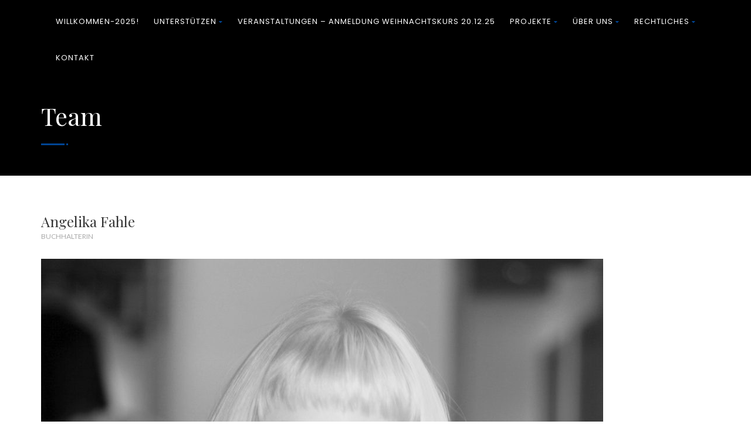

--- FILE ---
content_type: image/svg+xml
request_url: https://charity-erstehilfe.de/wp-content/uploads/2023/02/svg_LOGO_farbig.svg
body_size: 10012
content:
<?xml version="1.0" encoding="UTF-8"?>
<svg id="Ebene_1" data-name="Ebene 1" xmlns="http://www.w3.org/2000/svg" viewBox="0 0 536 236">
  <defs>
    <style>
      .cls-1 {
        fill: #ff9e00;
      }

      .cls-2 {
        fill: #004594;
      }
    </style>
  </defs>
  <path class="cls-2" d="m365.17,85.15c-1.76,0-6.9-.02-9.46-.02-3.37,0-6.88,3-6.88,6.81,0,4.65,3.73,7.19,6.88,7.19h9.46c3.24,0,6.92-2.58,6.92-7.19,0-3.62-3.17-6.79-6.92-6.79"/>
  <path class="cls-2" d="m286.79,91.94c0-3.61-3.17-6.79-6.92-6.79-1.76,0-6.9-.02-9.46-.02-3.37,0-6.88,3-6.88,6.81,0,4.65,3.73,7.19,6.88,7.19h9.46c3.24,0,6.92-2.58,6.92-7.19"/>
  <path class="cls-2" d="m440.25,99.13h9.46c3.24,0,6.92-2.58,6.92-7.19,0-3.61-3.18-6.79-6.92-6.79-1.76,0-6.9-.02-9.46-.02-3.37,0-6.88,3-6.88,6.81,0,4.65,3.73,7.19,6.88,7.19"/>
  <path class="cls-2" d="m240.75,71.64v-1.42h.18l2.75,50.59h14.73l-4.97-49.7c-.89-9.05-2.93-13.49-12.16-13.49-6.03,0-9.94,3.55-11.09,11.36l-4.53,29.91h-.45l-4.52-29.91c-1.15-7.81-5.06-11.36-11.09-11.36-9.23,0-11.27,4.44-12.16,13.49l-4.97,49.7h14.73l2.66-49.17h.18l7.63,42.24c.89,4.79,3.9,7.99,7.72,7.99s6.83-3.2,7.72-7.99l7.63-42.24Z"/>
  <path class="cls-2" d="m339.73,120.8v-40.83c0-13.31-8.79-22.36-21.74-22.36s-21.75,9.05-21.75,22.36v40.83h15.44v-41.53c0-4.62,2.49-7.63,6.3-7.63s6.3,3.02,6.3,7.63v5.86h-9.67v14.02h9.67v21.65h15.44Z"/>
  <path class="cls-2" d="m403.13,121.87c14.29,0,22.63-9.32,22.63-23.52v-39.67h-15.44v40.91c0,4.53-2.13,7.37-7.19,7.37s-7.19-2.84-7.19-7.37v-40.91h-15.44v39.67c0,14.2,8.34,23.52,22.63,23.52"/>
  <path class="cls-2" d="m477.83,75.63c0-1.87,1.6-2.57,3.55-2.57h15.62v-14.38h-16.15c-9.67,0-18.81,4.62-18.81,17.57,0,14.91,22.28,20.23,22.28,26.8,0,2.31-2.22,3.37-5.77,3.37h-16.06v14.38h16.6c19.88,0,21.92-10.65,21.92-18.64,0-14.55-23.17-21.3-23.17-26.54"/>
  <path class="cls-2" d="m149.36,88.75c-8.28-.76-16.56,2-26.78,6.62-9.76,4.12-71.94,30.24-71.94,30.24l-11.32-1.03,2.97-31.95,44.71,4.09,4.16-45.47,32,2.93s-2.26,24.21-2.47,26.53c-.21,2.33,1.72,6.81,6,7.21,4.27.39,7.31-2.74,7.61-6.01.3-3.27,2.2-24.12,2.68-29.35.48-5.24-3.29-11.07-11.02-11.78,0,0-30.51-2.79-36.55-3.34-6.05-.55-10.96,4-11.65,11.13-.7,7.13-3.05,33.32-3.05,33.32,0,0-30.69-2.8-33.82-3.09-3.14-.29-10.37,1.67-12,9.9,0,0-2.94,33.11-3.25,36.52-.31,3.41.16,9.78,9.21,12.58,8.98,1,17.86,1.72,17.86,1.72,0,0,80.82-34.05,84-35.23,3.18-1.18,17.93-6.06,24.44,6.92,0,0,6.72,12.25-7.24,21.02-3.76,1.99-6.81,2.27-8.68,2.14-1.87-.13-29.23-2.72-29.23-2.72l-4.14,44.73-31.91-2.96s2.62-28.27,2.87-31.02c.25-2.75-1.53-6.91-6.12-7.33-4.59-.41-7.24,3.4-7.46,6.04,0,0-2.81,30.82-3.08,33.84-.45,4.93,3.64,11.26,9.65,11.81,6.01.55,33.49,3.06,38.06,3.48,4.56.42,10.86-4.35,11.36-9.82l3.14-33.96s10.97,1.04,15.47,1.45c4.5.41,20.07-.36,28.87-15.91,8.8-15.54,1.31-40.31-23.33-43.24"/>
  <path class="cls-1" d="m225.43,181.18c-.47-.24-.96-.26-1.46-.07-1.5.65-3.08,1.24-4.76,1.78-1.67.53-3.37.94-5.09,1.22-1.73.28-3.44.41-5.13.39-1.7-.02-3.23-.3-4.61-.83-2.24-.84-4.09-2.27-5.57-4.29-1.48-2.01-2.27-4.46-2.39-7.34-.12-2.96.32-5.83,1.31-8.63.99-2.79,2.43-4.94,4.32-6.46,1.89-1.51,3.8-2.35,5.74-2.52,1.94-.16,3.81-.06,5.6.29,1.03.21,1.73-.15,2.12-1.1.24-.43.32-.97.25-1.6-.07-.63-.28-1.15-.63-1.56-1.51-1.8-3.73-2.79-6.66-2.98-2.93-.18-5.8.51-8.62,2.06-3.81,2.1-6.72,5.22-8.71,9.36-2,4.15-2.81,8.75-2.44,13.82.17,2.11.59,4.15,1.26,6.11.67,1.97,1.63,3.79,2.89,5.48,1.25,1.69,2.81,3.15,4.68,4.39,1.87,1.24,4.13,2.14,6.78,2.72,1.88.43,3.87.59,5.99.46,2.11-.12,4.17-.48,6.18-1.07,2.01-.59,3.84-1.34,5.5-2.25,1.66-.91,2.98-1.94,3.94-3.08.8-1.13.97-2.24.5-3.32-.19-.42-.52-.74-.99-.98"/>
  <path class="cls-1" d="m272.58,174.18c-.62-2.65-1.39-5.25-2.28-7.81-.9-2.56-1.97-4.87-3.21-6.93-1.24-2.06-2.66-3.7-4.26-4.92-1.6-1.21-3.4-1.78-5.39-1.7-1.83.07-3.51.5-5.04,1.28-1.53.78-2.96,1.79-4.31,3.04-1.35,1.25-2.55,2.68-3.6,4.27-1.05,1.6-1.95,3.21-2.68,4.83-.18-2.47-.34-5.05-.49-7.76-.15-2.7-.29-5.33-.43-7.88-.14-2.55-.24-5.02-.29-7.41-.06-2.39-.12-4.54-.2-6.46-.06-1.43-.47-2.75-1.23-3.96-.77-1.21-1.63-1.87-2.59-1.99-2.88-.28-4.25,1.57-4.09,5.55.03,4.79.13,9.27.29,13.46.17,4.18.39,8.27.67,12.24.28,3.98.61,7.94,1.01,11.87.4,3.93.88,8.04,1.45,12.33.1.72.34,1.56.7,2.55.36.98.77,1.93,1.25,2.82.47.9.98,1.66,1.53,2.27.54.62,1.13.91,1.77.89.64-.03,1.2-.31,1.7-.84.5-.54.88-1.53,1.14-2.98.24-1.93.64-4.45,1.2-7.59.55-3.13,1.31-6.24,2.26-9.31.95-3.07,2.12-5.83,3.5-8.28,1.38-2.45,3.06-3.91,5.03-4.39,1.26-.29,2.4.03,3.39.94.99.92,1.86,2.22,2.61,3.91.74,1.69,1.4,3.6,1.96,5.73.56,2.13,1.05,4.25,1.45,6.35.4,2.1.76,4.06,1.07,5.88.31,1.82.61,3.21.88,4.16.44,1.18,1.14,2.17,2.09,2.97.95.8,1.74,1.19,2.38,1.16.87-.03,1.62-.46,2.22-1.28.61-.82.88-1.87.83-3.15-.23-1.75-.51-3.83-.84-6.25-.34-2.42-.81-4.95-1.44-7.6"/>
  <path class="cls-1" d="m317.23,174.33c0-1.93-.04-4.1-.14-6.51-.09-2.41-.25-4.9-.47-7.46-.22-2.56-.49-5.11-.79-7.63-.3-2.52-.66-4.9-1.07-7.14-.4-2.08-1.39-3.75-2.97-5.01-1.58-1.26-3.77-1.8-6.58-1.61-1.93.16-3.84.68-5.73,1.56-1.9.88-3.74,1.98-5.54,3.3-1.8,1.32-3.51,2.78-5.14,4.37-1.63,1.59-3.09,3.14-4.4,4.64-.68.99-.97,1.91-.86,2.75s.5,1.57,1.17,2.19c.67.62,1.47.95,2.39.99.92.04,1.74-.31,2.43-1.06,2.25-2.18,4.62-4.24,7.11-6.19,2.5-1.95,4.7-3.28,6.6-4,1.11-.44,2.05-.54,2.83-.29.77.25,1.26.98,1.47,2.18.2,1.04.39,2.3.57,3.78.18,1.48.34,3.06.49,4.75.15,1.68.27,3.35.38,4.99.1,1.65.18,3.15.24,4.52-1-.92-2.07-1.56-3.21-1.92-1.14-.36-2.25-.53-3.34-.53-1.09,0-2.13.1-3.13.3-1,.2-1.77.43-2.33.7-2.22.89-4.12,2.09-5.71,3.6-1.59,1.51-2.83,3.19-3.72,5.04-.89,1.85-1.42,3.76-1.58,5.73-.16,1.98.03,3.88.59,5.71.83,2.7,2.3,4.7,4.4,5.98,2.1,1.28,4.43,1.67,6.99,1.17,1.35-.3,2.82-.79,4.41-1.5,1.58-.7,3.16-1.51,4.73-2.42,1.57-.9,3.07-1.85,4.47-2.83,1.41-.98,2.66-1.89,3.75-2.74,1.64.82,3.08,1.19,4.33,1.1,1.24-.09,2.08-.87,2.5-2.33.36-1.06.25-2.26-.32-3.61-.58-1.35-2.18-2.85-4.83-4.52m-14.21,8.35c-2.4,1.26-4.56,2.13-6.47,2.61-.64.19-1.22.17-1.75-.05s-.89-.57-1.07-1.04c-.45-1.27-.48-2.58-.09-3.92.39-1.34,1.02-2.58,1.91-3.69.88-1.12,1.89-2.09,3.02-2.9,1.13-.81,2.22-1.35,3.25-1.64.64-.1,1.35.11,2.13.64.79.53,1.51,1.17,2.19,1.91.67.74,1.27,1.48,1.78,2.22.51.74.78,1.36.8,1.84-1.39,1.42-3.29,2.77-5.69,4.03"/>
  <path class="cls-1" d="m366.01,141.61c-.85-.13-1.91-.09-3.17.12-2.94.63-5.8,1.76-8.57,3.39-2.77,1.63-5.24,3.6-7.39,5.88-2.15,2.29-3.94,4.81-5.35,7.58-1.42,2.77-2.24,5.59-2.46,8.48-.61-2.43-1.23-5.35-1.87-8.75-.64-3.4-1.2-6.66-1.66-9.78-.21-.92-.78-1.58-1.73-1.97-.95-.38-1.93-.6-2.95-.64-.93-.05-1.75.11-2.46.48-.7.37-1.03,1.14-.99,2.33.91,5.81,1.94,11.63,3.11,17.47,1.16,5.84,2.58,11.73,4.26,17.68.4,1.51,1.12,3.07,2.16,4.68,1.04,1.61,2.36,2.38,3.96,2.32,1.27-.05,2.23-.87,2.89-2.46.65-1.59.95-3.15.89-4.67.04-3.22.29-6.51.75-9.87.46-3.36,1.47-6.68,3.04-9.96,1.09-2.33,2.35-4.34,3.76-6.05,1.41-1.71,2.92-3.2,4.52-4.5,1.6-1.29,3.21-2.43,4.82-3.43,1.61-.99,3.16-1.94,4.65-2.85,1.07-.8,1.69-1.67,1.87-2.61.17-.94.08-1.61-.27-2.02-.36-.41-.96-.68-1.81-.82"/>
  <path class="cls-1" d="m389.14,133.1c-.92-.21-2.09-.31-3.51-.3-1.41.01-2.89.13-4.42.36-1.53.23-3.04.56-4.52.99-1.48.43-2.75.92-3.81,1.46-.65.36-1.22.76-1.7,1.19-.48.44-.71.99-.68,1.65.32,1.73,1.07,2.87,2.26,3.41,1.19.54,2.27.62,3.26.24,2.38-.76,4.67-1.35,6.86-1.77,2.19-.42,4.32-.71,6.4-.88.66-.03,1.49-.1,2.49-.22.99-.12,1.56-.6,1.69-1.44.12-1.17-.23-2.15-1.05-2.95-.82-.8-1.91-1.38-3.25-1.74"/>
  <path class="cls-1" d="m394.37,176.08c-.41-1.72-.77-3.5-1.1-5.35-.33-1.85-.57-3.7-.73-5.56-.16-1.85-.27-3.55-.33-5.07,0-1.95-.48-3.56-1.46-4.83-.98-1.27-2.24-1.92-3.76-1.95-.92.21-1.66.83-2.21,1.87-.55,1.04-.85,2.15-.88,3.34.04,1.1.13,2.75.26,4.94.13,2.2.37,4.56.73,7.09.35,2.53.83,5.07,1.44,7.63.61,2.56,1.41,4.71,2.41,6.44.73,1.41,1.79,2.51,3.18,3.3,1.38.79,2.65.78,3.81-.03.9-.62,1.31-1.72,1.2-3.29-.11-1.56-.48-3.01-1.13-4.34-.55-1.08-1.03-2.48-1.44-4.2"/>
  <path class="cls-1" d="m453.1,172.54c-.73-.14-1.5.02-2.33.47-1.82,1-3.75,2.07-5.78,3.21-2.03,1.14-4.1,2.24-6.22,3.29-2.12,1.06-4.24,2.03-6.36,2.92-2.12.89-4.11,1.54-5.96,1.95-.09-.08-.15-.71-.2-1.9-.04-1.18-.06-2.73-.06-4.63,0-1.91.03-4.09.06-6.55.03-2.46.07-5.08.13-7.88,2.02-.25,4-.45,5.95-.62,1.94-.16,3.76-.27,5.45-.34.84-.03,1.96-.27,3.34-.7,1.38-.43,2.12-1.38,2.24-2.82-.07-1.78-.93-3.05-2.56-3.84-1.64-.78-3.26-1.1-4.87-.95-1.43.14-2.93.27-4.49.37-1.56.11-3.19.28-4.87.51.1-3.81.23-7.55.38-11.19.15-3.64.34-6.92.56-9.81-.04-1.01-.73-1.9-2.07-2.65-1.34-.75-2.73-1.06-4.16-.92-.59.02-1.13.42-1.6,1.21-.48.78-.74,1.68-.78,2.7-.13,3.05-.3,6.45-.49,10.18-.19,3.73-.34,7.59-.43,11.58-4.21.59-8.04,1.25-11.48,1.98-1.42.48-2.33,1.15-2.71,2.01-.39.86-.57,1.55-.55,2.05.06,1.44.75,2.39,2.08,2.84,1.33.46,2.55.66,3.64.62,1.35-.22,2.76-.43,4.23-.61s3.01-.39,4.61-.63c-.01,3.98-.01,7.75,0,11.31.01,3.56.16,6.68.44,9.38.28,2.7,1.17,4.91,2.68,6.63,1.51,1.72,3.65,2.39,6.43,2.03,1.85-.24,3.97-.86,6.34-1.84,2.37-.98,4.72-2.11,7.04-3.39,2.32-1.28,4.49-2.61,6.51-4.01,2.02-1.39,3.64-2.62,4.87-3.68,1.05-1.14,1.77-2.4,2.14-3.77.37-1.37.45-2.52.24-3.44-.19-.58-.65-.95-1.38-1.09"/>
  <path class="cls-1" d="m497.96,145.74c-.04-.93-.6-1.82-1.69-2.67-1.09-.84-2.31-1.16-3.66-.93-.5.1-.98.4-1.43.88-.45.49-.83,1.05-1.14,1.7-.31.65-.54,1.31-.68,2-.15.68-.2,1.28-.18,1.79.09,2.37-.38,4.82-1.42,7.36-1.04,2.54-2.33,4.86-3.85,6.95-1.53,2.09-3.13,3.81-4.81,5.14-1.68,1.34-3.16,2.03-4.43,2.08-1.1.04-2.16-.63-3.19-2.03-1.03-1.4-2.01-3.03-2.93-4.9-.92-1.87-1.72-3.76-2.38-5.69-.67-1.92-1.19-3.34-1.57-4.26-.46-.91-1.25-1.56-2.36-1.94-1.12-.38-2.3-.42-3.56-.11-.92.21-1.46.69-1.59,1.46-.14.77-.11,1.57.09,2.41.11.67.43,1.85.96,3.52.53,1.67,1.22,3.55,2.07,5.64.84,2.08,1.84,4.22,2.99,6.42,1.14,2.2,2.43,4.16,3.85,5.88,1.24,1.39,2.46,2.32,3.67,2.77,1.2.46,2.4.67,3.58.62,1.44-.06,2.95-.48,4.52-1.26,1.58-.78,3.11-1.73,4.59-2.85,1.48-1.12,2.87-2.38,4.17-3.78,1.3-1.41,2.43-2.76,3.4-4.07.71,5.05.91,9.73.62,14.01-.3,4.29-1.13,8.28-2.51,11.97-1.38,3.7-3.27,7.16-5.69,10.39-2.41,3.23-5.42,6.31-9.03,9.25-1.14,1.06-1.95,2.07-2.42,3.02-.47.95-.56,1.8-.28,2.55.19.5.59.89,1.19,1.16.6.27,1.29.46,2.05.55.77.1,1.55.09,2.35-.03.8-.12,1.53-.4,2.19-.85,4.21-2.88,7.66-6.06,10.36-9.56,2.7-3.5,4.81-7.24,6.35-11.24,1.53-4,2.58-8.17,3.13-12.51.55-4.34.81-8.77.8-13.31-.01-4.53-.25-9.11-.73-13.75-.48-4.64-.94-9.24-1.37-13.79"/>
</svg>

--- FILE ---
content_type: image/svg+xml
request_url: https://charity-erstehilfe.de/wp-content/uploads/2023/02/svg_LOGO_weiss.svg
body_size: 9962
content:
<?xml version="1.0" encoding="UTF-8"?>
<svg id="Ebene_1" data-name="Ebene 1" xmlns="http://www.w3.org/2000/svg" viewBox="0 0 536 236">
  <defs>
    <style>
      .cls-1 {
        fill: #fff;
      }
    </style>
  </defs>
  <path class="cls-1" d="m365.17,85.15c-1.76,0-6.9-.02-9.46-.02-3.37,0-6.88,3-6.88,6.81,0,4.65,3.73,7.19,6.88,7.19h9.46c3.24,0,6.92-2.58,6.92-7.19,0-3.62-3.17-6.79-6.92-6.79"/>
  <path class="cls-1" d="m286.79,91.94c0-3.61-3.17-6.79-6.92-6.79-1.76,0-6.9-.02-9.46-.02-3.37,0-6.88,3-6.88,6.81,0,4.65,3.73,7.19,6.88,7.19h9.46c3.24,0,6.92-2.58,6.92-7.19"/>
  <path class="cls-1" d="m440.25,99.13h9.46c3.24,0,6.92-2.58,6.92-7.19,0-3.61-3.18-6.79-6.92-6.79-1.76,0-6.9-.02-9.46-.02-3.37,0-6.88,3-6.88,6.81,0,4.65,3.73,7.19,6.88,7.19"/>
  <path class="cls-1" d="m240.75,71.64v-1.42h.18l2.75,50.59h14.73l-4.97-49.7c-.89-9.05-2.93-13.49-12.16-13.49-6.03,0-9.94,3.55-11.09,11.36l-4.53,29.91h-.45l-4.52-29.91c-1.15-7.81-5.06-11.36-11.09-11.36-9.23,0-11.27,4.44-12.16,13.49l-4.97,49.7h14.73l2.66-49.17h.18l7.63,42.24c.89,4.79,3.9,7.99,7.72,7.99s6.83-3.2,7.72-7.99l7.63-42.24Z"/>
  <path class="cls-1" d="m339.73,120.8v-40.83c0-13.31-8.79-22.36-21.74-22.36s-21.75,9.05-21.75,22.36v40.83h15.44v-41.53c0-4.62,2.49-7.63,6.3-7.63s6.3,3.02,6.3,7.63v5.86h-9.67v14.02h9.67v21.65h15.44Z"/>
  <path class="cls-1" d="m403.13,121.87c14.29,0,22.63-9.32,22.63-23.52v-39.67h-15.44v40.91c0,4.53-2.13,7.37-7.19,7.37s-7.19-2.84-7.19-7.37v-40.91h-15.44v39.67c0,14.2,8.34,23.52,22.63,23.52"/>
  <path class="cls-1" d="m477.83,75.63c0-1.87,1.6-2.57,3.55-2.57h15.62v-14.38h-16.15c-9.67,0-18.81,4.62-18.81,17.57,0,14.91,22.28,20.23,22.28,26.8,0,2.31-2.22,3.37-5.77,3.37h-16.06v14.38h16.6c19.88,0,21.92-10.65,21.92-18.64,0-14.55-23.17-21.3-23.17-26.54"/>
  <path class="cls-1" d="m149.36,88.75c-8.28-.76-16.56,2-26.78,6.62-9.76,4.12-71.94,30.24-71.94,30.24l-11.32-1.03,2.97-31.95,44.71,4.09,4.16-45.47,32,2.93s-2.26,24.21-2.47,26.53c-.21,2.33,1.72,6.81,6,7.21,4.27.39,7.31-2.74,7.61-6.01.3-3.27,2.2-24.12,2.68-29.35.48-5.24-3.29-11.07-11.02-11.78,0,0-30.51-2.79-36.55-3.34-6.05-.55-10.96,4-11.65,11.13-.7,7.13-3.05,33.32-3.05,33.32,0,0-30.69-2.8-33.82-3.09-3.14-.29-10.37,1.67-12,9.9,0,0-2.94,33.11-3.25,36.52-.31,3.41.16,9.78,9.21,12.58,8.98,1,17.86,1.72,17.86,1.72,0,0,80.82-34.05,84-35.23,3.18-1.18,17.93-6.06,24.44,6.92,0,0,6.72,12.25-7.24,21.02-3.76,1.99-6.81,2.27-8.68,2.14-1.87-.13-29.23-2.72-29.23-2.72l-4.14,44.73-31.91-2.96s2.62-28.27,2.87-31.02c.25-2.75-1.53-6.91-6.12-7.33-4.59-.41-7.24,3.4-7.46,6.04,0,0-2.81,30.82-3.08,33.84-.45,4.93,3.64,11.26,9.65,11.81,6.01.55,33.49,3.06,38.06,3.48,4.56.42,10.86-4.35,11.36-9.82l3.14-33.96s10.97,1.04,15.47,1.45c4.5.41,20.07-.36,28.87-15.91,8.8-15.54,1.31-40.31-23.33-43.24"/>
  <path class="cls-1" d="m225.43,181.18c-.47-.24-.96-.26-1.46-.07-1.5.65-3.08,1.24-4.76,1.78-1.67.53-3.37.94-5.09,1.22-1.73.28-3.44.41-5.13.39-1.7-.02-3.23-.3-4.61-.83-2.24-.84-4.09-2.27-5.57-4.29-1.48-2.01-2.27-4.46-2.39-7.34-.12-2.96.32-5.83,1.31-8.63.99-2.79,2.43-4.94,4.32-6.46,1.89-1.51,3.8-2.35,5.74-2.52,1.94-.16,3.81-.06,5.6.29,1.03.21,1.73-.15,2.12-1.1.24-.43.32-.97.25-1.6-.07-.63-.28-1.15-.63-1.56-1.51-1.8-3.73-2.79-6.66-2.98-2.93-.18-5.8.51-8.62,2.06-3.81,2.1-6.72,5.22-8.71,9.36-2,4.15-2.81,8.75-2.44,13.82.17,2.11.59,4.15,1.26,6.11.67,1.97,1.63,3.79,2.89,5.48,1.25,1.69,2.81,3.15,4.68,4.39,1.87,1.24,4.13,2.14,6.78,2.72,1.88.43,3.87.59,5.99.46,2.11-.12,4.17-.48,6.18-1.07,2.01-.59,3.84-1.34,5.5-2.25,1.66-.91,2.98-1.94,3.94-3.08.8-1.13.97-2.24.5-3.32-.19-.42-.52-.74-.99-.98"/>
  <path class="cls-1" d="m272.58,174.18c-.62-2.65-1.39-5.25-2.28-7.81-.9-2.56-1.97-4.87-3.21-6.93-1.24-2.06-2.66-3.7-4.26-4.92-1.6-1.21-3.4-1.78-5.39-1.7-1.83.07-3.51.5-5.04,1.28-1.53.78-2.96,1.79-4.31,3.04-1.35,1.25-2.55,2.68-3.6,4.27-1.05,1.6-1.95,3.21-2.68,4.83-.18-2.47-.34-5.05-.49-7.76-.15-2.7-.29-5.33-.43-7.88-.14-2.55-.24-5.02-.29-7.41-.06-2.39-.12-4.54-.2-6.46-.06-1.43-.47-2.75-1.23-3.96-.77-1.21-1.63-1.87-2.59-1.99-2.88-.28-4.25,1.57-4.09,5.55.03,4.79.13,9.27.29,13.46.17,4.18.39,8.27.67,12.24.28,3.98.61,7.94,1.01,11.87.4,3.93.88,8.04,1.45,12.33.1.72.34,1.56.7,2.55.36.98.77,1.93,1.25,2.82.47.9.98,1.66,1.53,2.27.54.62,1.13.91,1.77.89.64-.03,1.2-.31,1.7-.84.5-.54.88-1.53,1.14-2.98.24-1.93.64-4.45,1.2-7.59.55-3.13,1.31-6.24,2.26-9.31.95-3.07,2.12-5.83,3.5-8.28,1.38-2.45,3.06-3.91,5.03-4.39,1.26-.29,2.4.03,3.39.94.99.92,1.86,2.22,2.61,3.91.74,1.69,1.4,3.6,1.96,5.73.56,2.13,1.05,4.25,1.45,6.35.4,2.1.76,4.06,1.07,5.88.31,1.82.61,3.21.88,4.16.44,1.18,1.14,2.17,2.09,2.97.95.8,1.74,1.19,2.38,1.16.87-.03,1.62-.46,2.22-1.28.61-.82.88-1.87.83-3.15-.23-1.75-.51-3.83-.84-6.25-.34-2.42-.81-4.95-1.44-7.6"/>
  <path class="cls-1" d="m317.23,174.33c0-1.93-.04-4.1-.14-6.51-.09-2.41-.25-4.9-.47-7.46-.22-2.56-.49-5.11-.79-7.63-.3-2.52-.66-4.9-1.07-7.14-.4-2.08-1.39-3.75-2.97-5.01-1.58-1.26-3.77-1.8-6.58-1.61-1.93.16-3.84.68-5.73,1.56-1.9.88-3.74,1.98-5.54,3.3-1.8,1.32-3.51,2.78-5.14,4.37-1.63,1.59-3.09,3.14-4.4,4.64-.68.99-.97,1.91-.86,2.75s.5,1.57,1.17,2.19c.67.62,1.47.95,2.39.99.92.04,1.74-.31,2.43-1.06,2.25-2.18,4.62-4.24,7.11-6.19,2.5-1.95,4.7-3.28,6.6-4,1.11-.44,2.05-.54,2.83-.29.77.25,1.26.98,1.47,2.18.2,1.04.39,2.3.57,3.78.18,1.48.34,3.06.49,4.75.15,1.68.27,3.35.38,4.99.1,1.65.18,3.15.24,4.52-1-.92-2.07-1.56-3.21-1.92-1.14-.36-2.25-.53-3.34-.53-1.09,0-2.13.1-3.13.3-1,.2-1.77.43-2.33.7-2.22.89-4.12,2.09-5.71,3.6-1.59,1.51-2.83,3.19-3.72,5.04-.89,1.85-1.42,3.76-1.58,5.73-.16,1.98.03,3.88.59,5.71.83,2.7,2.3,4.7,4.4,5.98,2.1,1.28,4.43,1.67,6.99,1.17,1.35-.3,2.82-.79,4.41-1.5,1.58-.7,3.16-1.51,4.73-2.42,1.57-.9,3.07-1.85,4.47-2.83,1.41-.98,2.66-1.89,3.75-2.74,1.64.82,3.08,1.19,4.33,1.1,1.24-.09,2.08-.87,2.5-2.33.36-1.06.25-2.26-.32-3.61-.58-1.35-2.18-2.85-4.83-4.52m-14.21,8.35c-2.4,1.26-4.56,2.13-6.47,2.61-.64.19-1.22.17-1.75-.05s-.89-.57-1.07-1.04c-.45-1.27-.48-2.58-.09-3.92.39-1.34,1.02-2.58,1.91-3.69.88-1.12,1.89-2.09,3.02-2.9,1.13-.81,2.22-1.35,3.25-1.64.64-.1,1.35.11,2.13.64.79.53,1.51,1.17,2.19,1.91.67.74,1.27,1.48,1.78,2.22.51.74.78,1.36.8,1.84-1.39,1.42-3.29,2.77-5.69,4.03"/>
  <path class="cls-1" d="m366.01,141.61c-.85-.13-1.91-.09-3.17.12-2.94.63-5.8,1.76-8.57,3.39-2.77,1.63-5.24,3.6-7.39,5.88-2.15,2.29-3.94,4.81-5.35,7.58-1.42,2.77-2.24,5.59-2.46,8.48-.61-2.43-1.23-5.35-1.87-8.75-.64-3.4-1.2-6.66-1.66-9.78-.21-.92-.78-1.58-1.73-1.97-.95-.38-1.93-.6-2.95-.64-.93-.05-1.75.11-2.46.48-.7.37-1.03,1.14-.99,2.33.91,5.81,1.94,11.63,3.11,17.47,1.16,5.84,2.58,11.73,4.26,17.68.4,1.51,1.12,3.07,2.16,4.68,1.04,1.61,2.36,2.38,3.96,2.32,1.27-.05,2.23-.87,2.89-2.46.65-1.59.95-3.15.89-4.67.04-3.22.29-6.51.75-9.87.46-3.36,1.47-6.68,3.04-9.96,1.09-2.33,2.35-4.34,3.76-6.05,1.41-1.71,2.92-3.2,4.52-4.5,1.6-1.29,3.21-2.43,4.82-3.43,1.61-.99,3.16-1.94,4.65-2.85,1.07-.8,1.69-1.67,1.87-2.61.17-.94.08-1.61-.27-2.02-.36-.41-.96-.68-1.81-.82"/>
  <path class="cls-1" d="m389.14,133.1c-.92-.21-2.09-.31-3.51-.3-1.41.01-2.89.13-4.42.36-1.53.23-3.04.56-4.52.99-1.48.43-2.75.92-3.81,1.46-.65.36-1.22.76-1.7,1.19-.48.44-.71.99-.68,1.65.32,1.73,1.07,2.87,2.26,3.41,1.19.54,2.27.62,3.26.24,2.38-.76,4.67-1.35,6.86-1.77,2.19-.42,4.32-.71,6.4-.88.66-.03,1.49-.1,2.49-.22.99-.12,1.56-.6,1.69-1.44.12-1.17-.23-2.15-1.05-2.95-.82-.8-1.91-1.38-3.25-1.74"/>
  <path class="cls-1" d="m394.37,176.08c-.41-1.72-.77-3.5-1.1-5.35-.33-1.85-.57-3.7-.73-5.56-.16-1.85-.27-3.55-.33-5.07,0-1.95-.48-3.56-1.46-4.83-.98-1.27-2.24-1.92-3.76-1.95-.92.21-1.66.83-2.21,1.87-.55,1.04-.85,2.15-.88,3.34.04,1.1.13,2.75.26,4.94.13,2.2.37,4.56.73,7.09.35,2.53.83,5.07,1.44,7.63.61,2.56,1.41,4.71,2.41,6.44.73,1.41,1.79,2.51,3.18,3.3,1.38.79,2.65.78,3.81-.03.9-.62,1.31-1.72,1.2-3.29-.11-1.56-.48-3.01-1.13-4.34-.55-1.08-1.03-2.48-1.44-4.2"/>
  <path class="cls-1" d="m453.1,172.54c-.73-.14-1.5.02-2.33.47-1.82,1-3.75,2.07-5.78,3.21-2.03,1.14-4.1,2.24-6.22,3.29-2.12,1.06-4.24,2.03-6.36,2.92-2.12.89-4.11,1.54-5.96,1.95-.09-.08-.15-.71-.2-1.9-.04-1.18-.06-2.73-.06-4.63,0-1.91.03-4.09.06-6.55.03-2.46.07-5.08.13-7.88,2.02-.25,4-.45,5.95-.62,1.94-.16,3.76-.27,5.45-.34.84-.03,1.96-.27,3.34-.7,1.38-.43,2.12-1.38,2.24-2.82-.07-1.78-.93-3.05-2.56-3.84-1.64-.78-3.26-1.1-4.87-.95-1.43.14-2.93.27-4.49.37-1.56.11-3.19.28-4.87.51.1-3.81.23-7.55.38-11.19.15-3.64.34-6.92.56-9.81-.04-1.01-.73-1.9-2.07-2.65-1.34-.75-2.73-1.06-4.16-.92-.59.02-1.13.42-1.6,1.21-.48.78-.74,1.68-.78,2.7-.13,3.05-.3,6.45-.49,10.18-.19,3.73-.34,7.59-.43,11.58-4.21.59-8.04,1.25-11.48,1.98-1.42.48-2.33,1.15-2.71,2.01-.39.86-.57,1.55-.55,2.05.06,1.44.75,2.39,2.08,2.84,1.33.46,2.55.66,3.64.62,1.35-.22,2.76-.43,4.23-.61s3.01-.39,4.61-.63c-.01,3.98-.01,7.75,0,11.31.01,3.56.16,6.68.44,9.38.28,2.7,1.17,4.91,2.68,6.63,1.51,1.72,3.65,2.39,6.43,2.03,1.85-.24,3.97-.86,6.34-1.84,2.37-.98,4.72-2.11,7.04-3.39,2.32-1.28,4.49-2.61,6.51-4.01,2.02-1.39,3.64-2.62,4.87-3.68,1.05-1.14,1.77-2.4,2.14-3.77.37-1.37.45-2.52.24-3.44-.19-.58-.65-.95-1.38-1.09"/>
  <path class="cls-1" d="m497.96,145.74c-.04-.93-.6-1.82-1.69-2.67-1.09-.84-2.31-1.16-3.66-.93-.5.1-.98.4-1.43.88-.45.49-.83,1.05-1.14,1.7-.31.65-.54,1.31-.68,2-.15.68-.2,1.28-.18,1.79.09,2.37-.38,4.82-1.42,7.36-1.04,2.54-2.33,4.86-3.85,6.95-1.53,2.09-3.13,3.81-4.81,5.14-1.68,1.34-3.16,2.03-4.43,2.08-1.1.04-2.16-.63-3.19-2.03-1.03-1.4-2.01-3.03-2.93-4.9-.92-1.87-1.72-3.76-2.38-5.69-.67-1.92-1.19-3.34-1.57-4.26-.46-.91-1.25-1.56-2.36-1.94-1.12-.38-2.3-.42-3.56-.11-.92.21-1.46.69-1.59,1.46-.14.77-.11,1.57.09,2.41.11.67.43,1.85.96,3.52.53,1.67,1.22,3.55,2.07,5.64.84,2.08,1.84,4.22,2.99,6.42,1.14,2.2,2.43,4.16,3.85,5.88,1.24,1.39,2.46,2.32,3.67,2.77,1.2.46,2.4.67,3.58.62,1.44-.06,2.95-.48,4.52-1.26,1.58-.78,3.11-1.73,4.59-2.85,1.48-1.12,2.87-2.38,4.17-3.78,1.3-1.41,2.43-2.76,3.4-4.07.71,5.05.91,9.73.62,14.01-.3,4.29-1.13,8.28-2.51,11.97-1.38,3.7-3.27,7.16-5.69,10.39-2.41,3.23-5.42,6.31-9.03,9.25-1.14,1.06-1.95,2.07-2.42,3.02-.47.95-.56,1.8-.28,2.55.19.5.59.89,1.19,1.16.6.27,1.29.46,2.05.55.77.1,1.55.09,2.35-.03.8-.12,1.53-.4,2.19-.85,4.21-2.88,7.66-6.06,10.36-9.56,2.7-3.5,4.81-7.24,6.35-11.24,1.53-4,2.58-8.17,3.13-12.51.55-4.34.81-8.77.8-13.31-.01-4.53-.25-9.11-.73-13.75-.48-4.64-.94-9.24-1.37-13.79"/>
</svg>